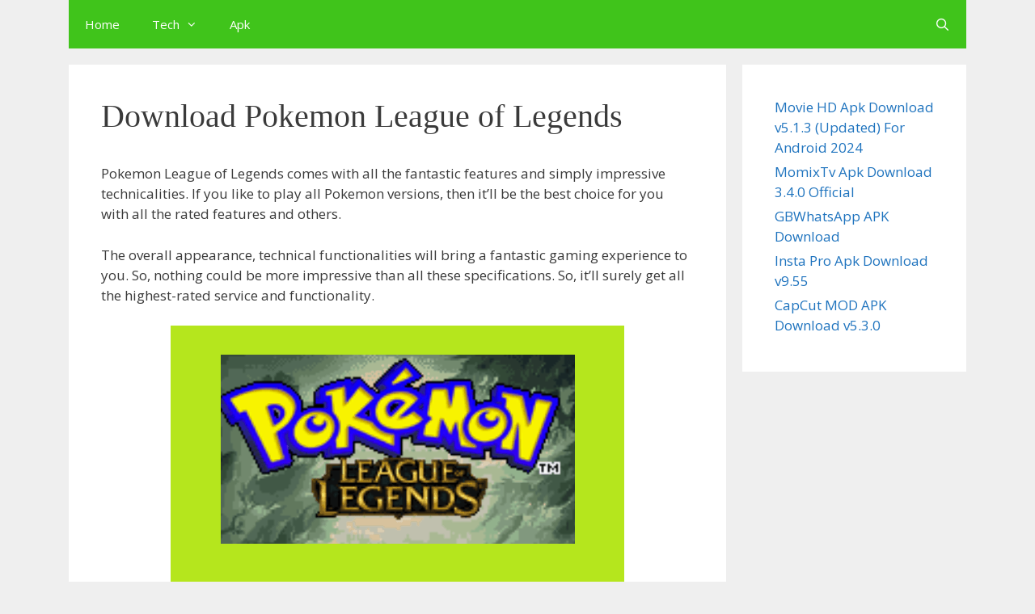

--- FILE ---
content_type: text/html; charset=utf-8
request_url: https://www.google.com/recaptcha/api2/aframe
body_size: 266
content:
<!DOCTYPE HTML><html><head><meta http-equiv="content-type" content="text/html; charset=UTF-8"></head><body><script nonce="8KrPi8b5Kpo_Pysee7zgXA">/** Anti-fraud and anti-abuse applications only. See google.com/recaptcha */ try{var clients={'sodar':'https://pagead2.googlesyndication.com/pagead/sodar?'};window.addEventListener("message",function(a){try{if(a.source===window.parent){var b=JSON.parse(a.data);var c=clients[b['id']];if(c){var d=document.createElement('img');d.src=c+b['params']+'&rc='+(localStorage.getItem("rc::a")?sessionStorage.getItem("rc::b"):"");window.document.body.appendChild(d);sessionStorage.setItem("rc::e",parseInt(sessionStorage.getItem("rc::e")||0)+1);localStorage.setItem("rc::h",'1769032953342');}}}catch(b){}});window.parent.postMessage("_grecaptcha_ready", "*");}catch(b){}</script></body></html>